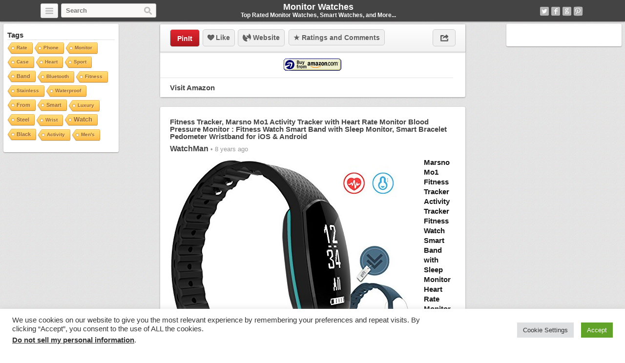

--- FILE ---
content_type: text/html; charset=UTF-8
request_url: https://monitorwatches.com/11098/fitness-tracker-marsno-mo1-activity-tracker-with-heart-rate-monitor-blood-pressure-monitor-fitness-watch-smart-band-with-sleep-monitor-smart-bracelet-pedometer-wristband-for-ios-android-3/
body_size: 18571
content:
<!DOCTYPE html>
<html lang="en-US">
<head>
	<title>Fitness Tracker, Marsno Mo1 Activity Tracker with Heart Rate Monitor Blood Pressure Monitor : Fitness Watch Smart Band with Sleep Monitor, Smart Bracelet Pedometer Wristband for iOS &amp; Android | Monitor Watches</title>
	<link rel="stylesheet" type="text/css" media="all" href="https://monitorwatches.com/wp-content/themes/covertpinpress-child/style.css" />
	<meta charset="UTF-8" />
	<!--[if !IE]>-->
	<meta name="viewport" content="initial-scale=1.0,width=device-width">
	<!--<![endif]-->
	<link rel="pingback" href="" />
<link rel="Shortcut Icon" href="https://monitorwatches.com/favicon.ico" type="image/x-icon" /><meta name='robots' content='max-image-preview:large' />
	<style>img:is([sizes="auto" i], [sizes^="auto," i]) { contain-intrinsic-size: 3000px 1500px }</style>
	
<!-- Social Warfare v4.5.6 https://warfareplugins.com - BEGINNING OF OUTPUT -->
<style>
	@font-face {
		font-family: "sw-icon-font";
		src:url("https://monitorwatches.com/wp-content/plugins/social-warfare/assets/fonts/sw-icon-font.eot?ver=4.5.6");
		src:url("https://monitorwatches.com/wp-content/plugins/social-warfare/assets/fonts/sw-icon-font.eot?ver=4.5.6#iefix") format("embedded-opentype"),
		url("https://monitorwatches.com/wp-content/plugins/social-warfare/assets/fonts/sw-icon-font.woff?ver=4.5.6") format("woff"),
		url("https://monitorwatches.com/wp-content/plugins/social-warfare/assets/fonts/sw-icon-font.ttf?ver=4.5.6") format("truetype"),
		url("https://monitorwatches.com/wp-content/plugins/social-warfare/assets/fonts/sw-icon-font.svg?ver=4.5.6#1445203416") format("svg");
		font-weight: normal;
		font-style: normal;
		font-display:block;
	}
</style>
<!-- Social Warfare v4.5.6 https://warfareplugins.com - END OF OUTPUT -->

<link rel='dns-prefetch' href='//www.avantlink.com' />
<link rel="alternate" type="application/rss+xml" title="Monitor Watches &raquo; Feed" href="https://monitorwatches.com/feed/" />
<link rel="alternate" type="application/rss+xml" title="Monitor Watches &raquo; Comments Feed" href="https://monitorwatches.com/comments/feed/" />
<link rel="alternate" type="application/rss+xml" title="Monitor Watches &raquo; Fitness Tracker, Marsno Mo1 Activity Tracker with Heart Rate Monitor Blood Pressure Monitor : Fitness Watch Smart Band with Sleep Monitor, Smart Bracelet Pedometer Wristband for iOS &amp; Android Comments Feed" href="https://monitorwatches.com/11098/fitness-tracker-marsno-mo1-activity-tracker-with-heart-rate-monitor-blood-pressure-monitor-fitness-watch-smart-band-with-sleep-monitor-smart-bracelet-pedometer-wristband-for-ios-android-3/feed/" />
<script type="text/javascript">
/* <![CDATA[ */
window._wpemojiSettings = {"baseUrl":"https:\/\/s.w.org\/images\/core\/emoji\/16.0.1\/72x72\/","ext":".png","svgUrl":"https:\/\/s.w.org\/images\/core\/emoji\/16.0.1\/svg\/","svgExt":".svg","source":{"concatemoji":"https:\/\/monitorwatches.com\/wp-includes\/js\/wp-emoji-release.min.js?ver=6.8.3"}};
/*! This file is auto-generated */
!function(s,n){var o,i,e;function c(e){try{var t={supportTests:e,timestamp:(new Date).valueOf()};sessionStorage.setItem(o,JSON.stringify(t))}catch(e){}}function p(e,t,n){e.clearRect(0,0,e.canvas.width,e.canvas.height),e.fillText(t,0,0);var t=new Uint32Array(e.getImageData(0,0,e.canvas.width,e.canvas.height).data),a=(e.clearRect(0,0,e.canvas.width,e.canvas.height),e.fillText(n,0,0),new Uint32Array(e.getImageData(0,0,e.canvas.width,e.canvas.height).data));return t.every(function(e,t){return e===a[t]})}function u(e,t){e.clearRect(0,0,e.canvas.width,e.canvas.height),e.fillText(t,0,0);for(var n=e.getImageData(16,16,1,1),a=0;a<n.data.length;a++)if(0!==n.data[a])return!1;return!0}function f(e,t,n,a){switch(t){case"flag":return n(e,"\ud83c\udff3\ufe0f\u200d\u26a7\ufe0f","\ud83c\udff3\ufe0f\u200b\u26a7\ufe0f")?!1:!n(e,"\ud83c\udde8\ud83c\uddf6","\ud83c\udde8\u200b\ud83c\uddf6")&&!n(e,"\ud83c\udff4\udb40\udc67\udb40\udc62\udb40\udc65\udb40\udc6e\udb40\udc67\udb40\udc7f","\ud83c\udff4\u200b\udb40\udc67\u200b\udb40\udc62\u200b\udb40\udc65\u200b\udb40\udc6e\u200b\udb40\udc67\u200b\udb40\udc7f");case"emoji":return!a(e,"\ud83e\udedf")}return!1}function g(e,t,n,a){var r="undefined"!=typeof WorkerGlobalScope&&self instanceof WorkerGlobalScope?new OffscreenCanvas(300,150):s.createElement("canvas"),o=r.getContext("2d",{willReadFrequently:!0}),i=(o.textBaseline="top",o.font="600 32px Arial",{});return e.forEach(function(e){i[e]=t(o,e,n,a)}),i}function t(e){var t=s.createElement("script");t.src=e,t.defer=!0,s.head.appendChild(t)}"undefined"!=typeof Promise&&(o="wpEmojiSettingsSupports",i=["flag","emoji"],n.supports={everything:!0,everythingExceptFlag:!0},e=new Promise(function(e){s.addEventListener("DOMContentLoaded",e,{once:!0})}),new Promise(function(t){var n=function(){try{var e=JSON.parse(sessionStorage.getItem(o));if("object"==typeof e&&"number"==typeof e.timestamp&&(new Date).valueOf()<e.timestamp+604800&&"object"==typeof e.supportTests)return e.supportTests}catch(e){}return null}();if(!n){if("undefined"!=typeof Worker&&"undefined"!=typeof OffscreenCanvas&&"undefined"!=typeof URL&&URL.createObjectURL&&"undefined"!=typeof Blob)try{var e="postMessage("+g.toString()+"("+[JSON.stringify(i),f.toString(),p.toString(),u.toString()].join(",")+"));",a=new Blob([e],{type:"text/javascript"}),r=new Worker(URL.createObjectURL(a),{name:"wpTestEmojiSupports"});return void(r.onmessage=function(e){c(n=e.data),r.terminate(),t(n)})}catch(e){}c(n=g(i,f,p,u))}t(n)}).then(function(e){for(var t in e)n.supports[t]=e[t],n.supports.everything=n.supports.everything&&n.supports[t],"flag"!==t&&(n.supports.everythingExceptFlag=n.supports.everythingExceptFlag&&n.supports[t]);n.supports.everythingExceptFlag=n.supports.everythingExceptFlag&&!n.supports.flag,n.DOMReady=!1,n.readyCallback=function(){n.DOMReady=!0}}).then(function(){return e}).then(function(){var e;n.supports.everything||(n.readyCallback(),(e=n.source||{}).concatemoji?t(e.concatemoji):e.wpemoji&&e.twemoji&&(t(e.twemoji),t(e.wpemoji)))}))}((window,document),window._wpemojiSettings);
/* ]]> */
</script>
<link rel='stylesheet' id='social-warfare-block-css-css' href='https://monitorwatches.com/wp-content/plugins/social-warfare/assets/js/post-editor/dist/blocks.style.build.css?ver=6.8.3' type='text/css' media='all' />
<style id='wp-emoji-styles-inline-css' type='text/css'>

	img.wp-smiley, img.emoji {
		display: inline !important;
		border: none !important;
		box-shadow: none !important;
		height: 1em !important;
		width: 1em !important;
		margin: 0 0.07em !important;
		vertical-align: -0.1em !important;
		background: none !important;
		padding: 0 !important;
	}
</style>
<style id='classic-theme-styles-inline-css' type='text/css'>
/*! This file is auto-generated */
.wp-block-button__link{color:#fff;background-color:#32373c;border-radius:9999px;box-shadow:none;text-decoration:none;padding:calc(.667em + 2px) calc(1.333em + 2px);font-size:1.125em}.wp-block-file__button{background:#32373c;color:#fff;text-decoration:none}
</style>
<style id='global-styles-inline-css' type='text/css'>
:root{--wp--preset--aspect-ratio--square: 1;--wp--preset--aspect-ratio--4-3: 4/3;--wp--preset--aspect-ratio--3-4: 3/4;--wp--preset--aspect-ratio--3-2: 3/2;--wp--preset--aspect-ratio--2-3: 2/3;--wp--preset--aspect-ratio--16-9: 16/9;--wp--preset--aspect-ratio--9-16: 9/16;--wp--preset--color--black: #000000;--wp--preset--color--cyan-bluish-gray: #abb8c3;--wp--preset--color--white: #ffffff;--wp--preset--color--pale-pink: #f78da7;--wp--preset--color--vivid-red: #cf2e2e;--wp--preset--color--luminous-vivid-orange: #ff6900;--wp--preset--color--luminous-vivid-amber: #fcb900;--wp--preset--color--light-green-cyan: #7bdcb5;--wp--preset--color--vivid-green-cyan: #00d084;--wp--preset--color--pale-cyan-blue: #8ed1fc;--wp--preset--color--vivid-cyan-blue: #0693e3;--wp--preset--color--vivid-purple: #9b51e0;--wp--preset--gradient--vivid-cyan-blue-to-vivid-purple: linear-gradient(135deg,rgba(6,147,227,1) 0%,rgb(155,81,224) 100%);--wp--preset--gradient--light-green-cyan-to-vivid-green-cyan: linear-gradient(135deg,rgb(122,220,180) 0%,rgb(0,208,130) 100%);--wp--preset--gradient--luminous-vivid-amber-to-luminous-vivid-orange: linear-gradient(135deg,rgba(252,185,0,1) 0%,rgba(255,105,0,1) 100%);--wp--preset--gradient--luminous-vivid-orange-to-vivid-red: linear-gradient(135deg,rgba(255,105,0,1) 0%,rgb(207,46,46) 100%);--wp--preset--gradient--very-light-gray-to-cyan-bluish-gray: linear-gradient(135deg,rgb(238,238,238) 0%,rgb(169,184,195) 100%);--wp--preset--gradient--cool-to-warm-spectrum: linear-gradient(135deg,rgb(74,234,220) 0%,rgb(151,120,209) 20%,rgb(207,42,186) 40%,rgb(238,44,130) 60%,rgb(251,105,98) 80%,rgb(254,248,76) 100%);--wp--preset--gradient--blush-light-purple: linear-gradient(135deg,rgb(255,206,236) 0%,rgb(152,150,240) 100%);--wp--preset--gradient--blush-bordeaux: linear-gradient(135deg,rgb(254,205,165) 0%,rgb(254,45,45) 50%,rgb(107,0,62) 100%);--wp--preset--gradient--luminous-dusk: linear-gradient(135deg,rgb(255,203,112) 0%,rgb(199,81,192) 50%,rgb(65,88,208) 100%);--wp--preset--gradient--pale-ocean: linear-gradient(135deg,rgb(255,245,203) 0%,rgb(182,227,212) 50%,rgb(51,167,181) 100%);--wp--preset--gradient--electric-grass: linear-gradient(135deg,rgb(202,248,128) 0%,rgb(113,206,126) 100%);--wp--preset--gradient--midnight: linear-gradient(135deg,rgb(2,3,129) 0%,rgb(40,116,252) 100%);--wp--preset--font-size--small: 13px;--wp--preset--font-size--medium: 20px;--wp--preset--font-size--large: 36px;--wp--preset--font-size--x-large: 42px;--wp--preset--spacing--20: 0.44rem;--wp--preset--spacing--30: 0.67rem;--wp--preset--spacing--40: 1rem;--wp--preset--spacing--50: 1.5rem;--wp--preset--spacing--60: 2.25rem;--wp--preset--spacing--70: 3.38rem;--wp--preset--spacing--80: 5.06rem;--wp--preset--shadow--natural: 6px 6px 9px rgba(0, 0, 0, 0.2);--wp--preset--shadow--deep: 12px 12px 50px rgba(0, 0, 0, 0.4);--wp--preset--shadow--sharp: 6px 6px 0px rgba(0, 0, 0, 0.2);--wp--preset--shadow--outlined: 6px 6px 0px -3px rgba(255, 255, 255, 1), 6px 6px rgba(0, 0, 0, 1);--wp--preset--shadow--crisp: 6px 6px 0px rgba(0, 0, 0, 1);}:where(.is-layout-flex){gap: 0.5em;}:where(.is-layout-grid){gap: 0.5em;}body .is-layout-flex{display: flex;}.is-layout-flex{flex-wrap: wrap;align-items: center;}.is-layout-flex > :is(*, div){margin: 0;}body .is-layout-grid{display: grid;}.is-layout-grid > :is(*, div){margin: 0;}:where(.wp-block-columns.is-layout-flex){gap: 2em;}:where(.wp-block-columns.is-layout-grid){gap: 2em;}:where(.wp-block-post-template.is-layout-flex){gap: 1.25em;}:where(.wp-block-post-template.is-layout-grid){gap: 1.25em;}.has-black-color{color: var(--wp--preset--color--black) !important;}.has-cyan-bluish-gray-color{color: var(--wp--preset--color--cyan-bluish-gray) !important;}.has-white-color{color: var(--wp--preset--color--white) !important;}.has-pale-pink-color{color: var(--wp--preset--color--pale-pink) !important;}.has-vivid-red-color{color: var(--wp--preset--color--vivid-red) !important;}.has-luminous-vivid-orange-color{color: var(--wp--preset--color--luminous-vivid-orange) !important;}.has-luminous-vivid-amber-color{color: var(--wp--preset--color--luminous-vivid-amber) !important;}.has-light-green-cyan-color{color: var(--wp--preset--color--light-green-cyan) !important;}.has-vivid-green-cyan-color{color: var(--wp--preset--color--vivid-green-cyan) !important;}.has-pale-cyan-blue-color{color: var(--wp--preset--color--pale-cyan-blue) !important;}.has-vivid-cyan-blue-color{color: var(--wp--preset--color--vivid-cyan-blue) !important;}.has-vivid-purple-color{color: var(--wp--preset--color--vivid-purple) !important;}.has-black-background-color{background-color: var(--wp--preset--color--black) !important;}.has-cyan-bluish-gray-background-color{background-color: var(--wp--preset--color--cyan-bluish-gray) !important;}.has-white-background-color{background-color: var(--wp--preset--color--white) !important;}.has-pale-pink-background-color{background-color: var(--wp--preset--color--pale-pink) !important;}.has-vivid-red-background-color{background-color: var(--wp--preset--color--vivid-red) !important;}.has-luminous-vivid-orange-background-color{background-color: var(--wp--preset--color--luminous-vivid-orange) !important;}.has-luminous-vivid-amber-background-color{background-color: var(--wp--preset--color--luminous-vivid-amber) !important;}.has-light-green-cyan-background-color{background-color: var(--wp--preset--color--light-green-cyan) !important;}.has-vivid-green-cyan-background-color{background-color: var(--wp--preset--color--vivid-green-cyan) !important;}.has-pale-cyan-blue-background-color{background-color: var(--wp--preset--color--pale-cyan-blue) !important;}.has-vivid-cyan-blue-background-color{background-color: var(--wp--preset--color--vivid-cyan-blue) !important;}.has-vivid-purple-background-color{background-color: var(--wp--preset--color--vivid-purple) !important;}.has-black-border-color{border-color: var(--wp--preset--color--black) !important;}.has-cyan-bluish-gray-border-color{border-color: var(--wp--preset--color--cyan-bluish-gray) !important;}.has-white-border-color{border-color: var(--wp--preset--color--white) !important;}.has-pale-pink-border-color{border-color: var(--wp--preset--color--pale-pink) !important;}.has-vivid-red-border-color{border-color: var(--wp--preset--color--vivid-red) !important;}.has-luminous-vivid-orange-border-color{border-color: var(--wp--preset--color--luminous-vivid-orange) !important;}.has-luminous-vivid-amber-border-color{border-color: var(--wp--preset--color--luminous-vivid-amber) !important;}.has-light-green-cyan-border-color{border-color: var(--wp--preset--color--light-green-cyan) !important;}.has-vivid-green-cyan-border-color{border-color: var(--wp--preset--color--vivid-green-cyan) !important;}.has-pale-cyan-blue-border-color{border-color: var(--wp--preset--color--pale-cyan-blue) !important;}.has-vivid-cyan-blue-border-color{border-color: var(--wp--preset--color--vivid-cyan-blue) !important;}.has-vivid-purple-border-color{border-color: var(--wp--preset--color--vivid-purple) !important;}.has-vivid-cyan-blue-to-vivid-purple-gradient-background{background: var(--wp--preset--gradient--vivid-cyan-blue-to-vivid-purple) !important;}.has-light-green-cyan-to-vivid-green-cyan-gradient-background{background: var(--wp--preset--gradient--light-green-cyan-to-vivid-green-cyan) !important;}.has-luminous-vivid-amber-to-luminous-vivid-orange-gradient-background{background: var(--wp--preset--gradient--luminous-vivid-amber-to-luminous-vivid-orange) !important;}.has-luminous-vivid-orange-to-vivid-red-gradient-background{background: var(--wp--preset--gradient--luminous-vivid-orange-to-vivid-red) !important;}.has-very-light-gray-to-cyan-bluish-gray-gradient-background{background: var(--wp--preset--gradient--very-light-gray-to-cyan-bluish-gray) !important;}.has-cool-to-warm-spectrum-gradient-background{background: var(--wp--preset--gradient--cool-to-warm-spectrum) !important;}.has-blush-light-purple-gradient-background{background: var(--wp--preset--gradient--blush-light-purple) !important;}.has-blush-bordeaux-gradient-background{background: var(--wp--preset--gradient--blush-bordeaux) !important;}.has-luminous-dusk-gradient-background{background: var(--wp--preset--gradient--luminous-dusk) !important;}.has-pale-ocean-gradient-background{background: var(--wp--preset--gradient--pale-ocean) !important;}.has-electric-grass-gradient-background{background: var(--wp--preset--gradient--electric-grass) !important;}.has-midnight-gradient-background{background: var(--wp--preset--gradient--midnight) !important;}.has-small-font-size{font-size: var(--wp--preset--font-size--small) !important;}.has-medium-font-size{font-size: var(--wp--preset--font-size--medium) !important;}.has-large-font-size{font-size: var(--wp--preset--font-size--large) !important;}.has-x-large-font-size{font-size: var(--wp--preset--font-size--x-large) !important;}
:where(.wp-block-post-template.is-layout-flex){gap: 1.25em;}:where(.wp-block-post-template.is-layout-grid){gap: 1.25em;}
:where(.wp-block-columns.is-layout-flex){gap: 2em;}:where(.wp-block-columns.is-layout-grid){gap: 2em;}
:root :where(.wp-block-pullquote){font-size: 1.5em;line-height: 1.6;}
</style>
<link rel='stylesheet' id='avantlink_rp_style-css' href='https://monitorwatches.com/wp-content/plugins/avantlink-wp/css/rp_style.css?ver=6.8.3' type='text/css' media='all' />
<link rel='stylesheet' id='avantlink_ps_style-css' href='https://monitorwatches.com/wp-content/plugins/avantlink-wp/css/ps_style.css?ver=6.8.3' type='text/css' media='all' />
<link rel='stylesheet' id='cookie-law-info-css' href='https://monitorwatches.com/wp-content/plugins/cookie-law-info/legacy/public/css/cookie-law-info-public.css?ver=3.4.0' type='text/css' media='all' />
<link rel='stylesheet' id='cookie-law-info-gdpr-css' href='https://monitorwatches.com/wp-content/plugins/cookie-law-info/legacy/public/css/cookie-law-info-gdpr.css?ver=3.4.0' type='text/css' media='all' />
<link rel='stylesheet' id='cool-tag-cloud-css' href='https://monitorwatches.com/wp-content/plugins/cool-tag-cloud/inc/cool-tag-cloud.css?ver=2.25' type='text/css' media='all' />
<link rel='stylesheet' id='soc-font-awesome-css' href='https://monitorwatches.com/wp-content/plugins/socrates-plugin/assets/css/vendor/font-awesome.min.css?ver=6.8.3' type='text/css' media='all' />
<link rel='stylesheet' id='soc-components-css' href='https://monitorwatches.com/wp-content/plugins/socrates-plugin/assets/css/components.css?ver=6.8.3' type='text/css' media='all' />
<link rel='stylesheet' id='social_warfare-css' href='https://monitorwatches.com/wp-content/plugins/social-warfare/assets/css/style.min.css?ver=4.5.6' type='text/css' media='all' />
<link rel='stylesheet' id='parent-style-css' href='https://monitorwatches.com/wp-content/themes/covertpinpress/style.css?ver=6.8.3' type='text/css' media='all' />
<link rel='stylesheet' id='child-style-css' href='https://monitorwatches.com/wp-content/themes/covertpinpress-child/style.css?ver=6.8.3' type='text/css' media='all' />
<link rel='stylesheet' id='taxopress-frontend-css-css' href='https://monitorwatches.com/wp-content/plugins/simple-tags/assets/frontend/css/frontend.css?ver=3.44.0' type='text/css' media='all' />
<script type="text/javascript" src="https://monitorwatches.com/wp-includes/js/jquery/jquery.min.js?ver=3.7.1" id="jquery-core-js"></script>
<script type="text/javascript" src="https://monitorwatches.com/wp-includes/js/jquery/jquery-migrate.min.js?ver=3.4.1" id="jquery-migrate-js"></script>
<script type="text/javascript" id="cookie-law-info-js-extra">
/* <![CDATA[ */
var Cli_Data = {"nn_cookie_ids":[],"cookielist":[],"non_necessary_cookies":[],"ccpaEnabled":"1","ccpaRegionBased":"","ccpaBarEnabled":"1","strictlyEnabled":["necessary","obligatoire"],"ccpaType":"ccpa_gdpr","js_blocking":"1","custom_integration":"","triggerDomRefresh":"","secure_cookies":""};
var cli_cookiebar_settings = {"animate_speed_hide":"500","animate_speed_show":"500","background":"#FFF","border":"#b1a6a6c2","border_on":"","button_1_button_colour":"#61a229","button_1_button_hover":"#4e8221","button_1_link_colour":"#fff","button_1_as_button":"1","button_1_new_win":"","button_2_button_colour":"#333","button_2_button_hover":"#292929","button_2_link_colour":"#444","button_2_as_button":"","button_2_hidebar":"","button_3_button_colour":"#dedfe0","button_3_button_hover":"#b2b2b3","button_3_link_colour":"#333333","button_3_as_button":"1","button_3_new_win":"","button_4_button_colour":"#dedfe0","button_4_button_hover":"#b2b2b3","button_4_link_colour":"#333333","button_4_as_button":"1","button_7_button_colour":"#61a229","button_7_button_hover":"#4e8221","button_7_link_colour":"#fff","button_7_as_button":"1","button_7_new_win":"","font_family":"inherit","header_fix":"","notify_animate_hide":"1","notify_animate_show":"","notify_div_id":"#cookie-law-info-bar","notify_position_horizontal":"right","notify_position_vertical":"bottom","scroll_close":"","scroll_close_reload":"","accept_close_reload":"","reject_close_reload":"","showagain_tab":"","showagain_background":"#fff","showagain_border":"#000","showagain_div_id":"#cookie-law-info-again","showagain_x_position":"100px","text":"#333333","show_once_yn":"","show_once":"10000","logging_on":"","as_popup":"","popup_overlay":"1","bar_heading_text":"","cookie_bar_as":"banner","popup_showagain_position":"bottom-right","widget_position":"left"};
var log_object = {"ajax_url":"https:\/\/monitorwatches.com\/wp-admin\/admin-ajax.php"};
/* ]]> */
</script>
<script type="text/javascript" src="https://monitorwatches.com/wp-content/plugins/cookie-law-info/legacy/public/js/cookie-law-info-public.js?ver=3.4.0" id="cookie-law-info-js"></script>
<script type="text/javascript" id="cookie-law-info-ccpa-js-extra">
/* <![CDATA[ */
var ccpa_data = {"opt_out_prompt":"Do you really wish to opt out?","opt_out_confirm":"Confirm","opt_out_cancel":"Cancel"};
/* ]]> */
</script>
<script type="text/javascript" src="https://monitorwatches.com/wp-content/plugins/cookie-law-info/legacy/admin/modules/ccpa/assets/js/cookie-law-info-ccpa.js?ver=3.4.0" id="cookie-law-info-ccpa-js"></script>
<script type="text/javascript" src="https://monitorwatches.com/wp-content/themes/covertpinpress/scripts/jquery.sizes.js?ver=6.8.3" id="jquery_sizes-js"></script>
<script type="text/javascript" src="https://monitorwatches.com/wp-content/themes/covertpinpress/scripts/jquery.masonry.min.js?ver=6.8.3" id="jquery_masonry-js"></script>
<script type="text/javascript" src="https://monitorwatches.com/wp-content/themes/covertpinpress/scripts/imagesloaded-min.js?ver=1.0" id="imagesloaded-script-js"></script>
<script type="text/javascript" src="https://monitorwatches.com/wp-content/themes/covertpinpress/scripts/jquery.infinitescroll.min.js?ver=6.8.3" id="jquery_infinitescroll-js"></script>
<script type="text/javascript" src="https://monitorwatches.com/wp-content/plugins/simple-tags/assets/frontend/js/frontend.js?ver=3.44.0" id="taxopress-frontend-js-js"></script>
<link rel="https://api.w.org/" href="https://monitorwatches.com/wp-json/" /><link rel="alternate" title="JSON" type="application/json" href="https://monitorwatches.com/wp-json/wp/v2/posts/11098" />
<link rel="canonical" href="https://monitorwatches.com/11098/fitness-tracker-marsno-mo1-activity-tracker-with-heart-rate-monitor-blood-pressure-monitor-fitness-watch-smart-band-with-sleep-monitor-smart-bracelet-pedometer-wristband-for-ios-android-3/" />
<link rel='shortlink' href='https://monitorwatches.com/?p=11098' />
<link rel="alternate" title="oEmbed (JSON)" type="application/json+oembed" href="https://monitorwatches.com/wp-json/oembed/1.0/embed?url=https%3A%2F%2Fmonitorwatches.com%2F11098%2Ffitness-tracker-marsno-mo1-activity-tracker-with-heart-rate-monitor-blood-pressure-monitor-fitness-watch-smart-band-with-sleep-monitor-smart-bracelet-pedometer-wristband-for-ios-android-3%2F" />
<link rel="alternate" title="oEmbed (XML)" type="text/xml+oembed" href="https://monitorwatches.com/wp-json/oembed/1.0/embed?url=https%3A%2F%2Fmonitorwatches.com%2F11098%2Ffitness-tracker-marsno-mo1-activity-tracker-with-heart-rate-monitor-blood-pressure-monitor-fitness-watch-smart-band-with-sleep-monitor-smart-bracelet-pedometer-wristband-for-ios-android-3%2F&#038;format=xml" />
<style type="text/css" id="custom-background-css">
body.custom-background { background-image: url("https://monitorwatches.com/wp-content/themes/covertpinpress/images/background.png"); background-position: left top; background-size: auto; background-repeat: repeat; background-attachment: scroll; }
</style>
	
<!-- Open Graph protocol meta data -->
<meta property="og:url" content="https://monitorwatches.com/11098/fitness-tracker-marsno-mo1-activity-tracker-with-heart-rate-monitor-blood-pressure-monitor-fitness-watch-smart-band-with-sleep-monitor-smart-bracelet-pedometer-wristband-for-ios-android-3/">
<meta property="og:title" content="Fitness Tracker, Marsno Mo1 Activity Tracker with Heart Rate Monitor Blood Pressure Monitor : Fitness Watch Smart Band with Sleep Monitor, Smart Bracelet Pedometer Wristband for iOS &amp; Android | Monitor Watches">
<meta property="og:site_name" content="Monitor Watches">
<meta property="og:description" content="Marsno Mo1 Fitness Tracker Activity Tracker Fitness Watch Smart Band with Sleep Monitor Heart Rate Monitor Blood Pressure Monitor
Heart rate trackerknow your al">
<meta property="og:type" content="article">
<meta property="og:image" content="https://monitorwatches.com/wp-content/uploads/2018/02/amazon-buy6-1.gif">
<meta property="og:locale" content="en_us">
<!--  Open Graph protocol meta data  -->
<script type='text/javascript'>
/* <![CDATA[ */
var IMWB_CPP_Ajax = {"ajaxurl":"https://monitorwatches.com/wp-admin/admin-ajax.php","nonce":"931d9b19c1","nag_reshow_days":0, "COOKIEPATH":"/"};
/* ]]> */
</script>
<script src="https://monitorwatches.com/wp-content/themes/covertpinpress/scripts/script.js" type="text/javascript"></script>
<script>
   function imwb_move_sidebar() {}
jQuery(document).ready(function($) {
   var curSendBtnPostItem = -1;

	$('#wrapper').infinitescroll({
		navSelector : '.infinitescroll',
		nextSelector : '.infinitescroll a',
		itemSelector : '#wrapper .tack',
		loading: {
		   img   : "https://monitorwatches.com/wp-content/themes/covertpinpress/images/ajax-loader.gif",
		   selector: '#footer',
		   msgText: 'Loading more watches...',
   		finishedMsg: 'No More Watches :('
		},
		prefill: true
	   }, function(arrayOfNewElems) {

		   var $newElems = $( arrayOfNewElems ).css({ opacity: 0 });
		               // ensure that images load before adding to masonry layout
		               $newElems.imagesLoaded(function(){
		                 // show elems now they're ready
		                 $newElems.css({ opacity: 1 });
		                 $('#wrapper').masonry( 'appended', $newElems, true );
		               });
	});

   $('a.pinit').click(function(event) {
      var btn = this;
      var data = { action :'update_pit_action', postid: $(btn).attr('data-post-item'), nonce : 'e3294904a1'};

      $.ajax({async: false, type: 'POST', url: 'https://monitorwatches.com/wp-admin/admin-ajax.php',data: data,  dataType: 'json'});
   });


   $('a.sendbtn').live("click", function(event) {
      var SendBtnPostItem;
      SendBtnPostItem = $(this).attr('data-post-item');
      if (curSendBtnPostItem != SendBtnPostItem) {
     	   $('.post-send-actions').addClass('hidden');
     	   $( "#post-send-base" ).html('<div class="post-send-header center"><img src="https://monitorwatches.com/wp-content/themes/covertpinpress/images/ajax-loader-big.gif"></div>');
     	}

      if($('.post-send-actions').hasClass('hidden')) {
         curSendBtnPostItem = SendBtnPostItem;
   	   var pWidth = $('#page').outerWidth();
   	   var pos = $(this).offset();
   	   var bLeft = (pos.left-136) > 0 ? pos.left-136 : 5;
   	   var cLeft = pos.left>136 ? 155 : 177-pos.left;
   	   if(bLeft+338 > pWidth) {var offset = (bLeft+343)-pWidth; bLeft -= offset; cLeft += offset; }
         $('.post-send-actions').css({'top': (pos.top+$(this).outerHeight())+'px', 'left': bLeft+'px'});
         $( "#post-send-base" ).css({'left': bLeft+'px'});
         $( ".post-send-actions-caret" ).css({'left': cLeft+'px'});
         $('.post-send-actions').removeClass('hidden');
         var data = { action :'load_sendbtn_html', postid: SendBtnPostItem, nonce : '3438fe10b2'};
         $( "#post-send-base" ).load( "https://monitorwatches.com/wp-admin/admin-ajax.php", data );
      }
      else {
         curSendBtnPostItem = -1;
   	   $('.post-send-actions').addClass('hidden');
     	   $( "#post-send-base" ).html('<div class="post-send-header center"><img src="https://monitorwatches.com/wp-content/themes/covertpinpress/images/ajax-loader-big.gif"></div>');
   	}

      event.preventDefault();
   });

   $("#friendEmail").live( "keypress", function (e) {
       if (e.keyCode == 13) {
          var data = { action :'sendbtn_send_msg', postid: $(this).attr('data-post-item'), nonce : '737b7df1d9', msg: $('input[name="friendMsg"]').val(), email: $(this).val()};

          $.ajax({async: false, type: 'POST', url: 'https://monitorwatches.com/wp-admin/admin-ajax.php',data: data,  dataType: 'json'});

          $('.post-send-actions').addClass('hidden');
            $( "#post-send-base" ).html('<div class="post-send-header center"><img src="https://monitorwatches.com/wp-content/themes/covertpinpress/images/ajax-loader-big.gif"></div>');
       }
   });
});
</script>
<style>
#header-wrapper {background-color: #444444; }
</style>
<meta name="p:domain_verify" content="2ccccd6fb75ee26aaeac3bc71a873fc1"/></head>
<!--[if lt IE 7 ]>      <body class="wp-singular post-template-default single single-post postid-11098 single-format-standard custom-background wp-theme-covertpinpress wp-child-theme-covertpinpress-child ie6 browser-chrome" > <![endif]-->
   <!--[if IE 7 ]>      <body class="wp-singular post-template-default single single-post postid-11098 single-format-standard custom-background wp-theme-covertpinpress wp-child-theme-covertpinpress-child ie7 browser-chrome" >          <![endif]-->
   <!--[if IE 8 ]>      <body class="wp-singular post-template-default single single-post postid-11098 single-format-standard custom-background wp-theme-covertpinpress wp-child-theme-covertpinpress-child ie8 browser-chrome" >          <![endif]-->
   <!--[if IE 9 ]>      <body class="wp-singular post-template-default single single-post postid-11098 single-format-standard custom-background wp-theme-covertpinpress wp-child-theme-covertpinpress-child ie9 browser-chrome" >          <![endif]-->
   <!--[if (gt IE 9) ]> <body class="wp-singular post-template-default single single-post postid-11098 single-format-standard custom-background wp-theme-covertpinpress wp-child-theme-covertpinpress-child modern browser-chrome" >       <![endif]-->
   <!--[!(IE)]><!-->    <body class="wp-singular post-template-default single single-post postid-11098 single-format-standard custom-background wp-theme-covertpinpress wp-child-theme-covertpinpress-child notIE modern browser-chrome" > <!--<![endif]-->
<div id="page">
<div id="header-wrapper">
 <div id="header">
    <button class="pull-left categories"><em></em></button>
    <div id="search" class="pull-left">
     <form role="search" method="get" id="searchform" action="https://monitorwatches.com/">
    <div><label class="screen-reader-text" for="s">Search for:</label>
        <input type="text" value="" name="s" id="s" placeholder="Search"/>
        <input type="submit" id="searchsubmit" value="Search" />
    </div>
</form>
   </div>
    <div id="logo"><a href="https://monitorwatches.com/" alt=""><h1 id="blog_title"  style="color:#ffffff">Monitor Watches</h1></a><h2 id="blog_tagline"  style="color:#ffffff">Top Rated Monitor Watches, Smart Watches, and More...</h2></div>    <nav id="social-navigation">
    <ul>
      <li><a class="social-icon social-twitter image-replace" target="_blank" href="https://twitter.com/MonitorWatches">Twitter</a></li>
      <li><a class="social-icon social-fb image-replace" target="_blank" href="https://www.facebook.com/MonitorWatches">Facebook</a></li>
      <li><a class="social-icon social-gplus image-replace" target="_blank" href="https://plus.google.com/102092379151864465232/posts">Google+</a></li>
      <li><a class="social-icon social-pint image-replace" target="_blank" href="http://www.pinterest.com/monitorwatches">Pinterest</a></li>
      </ul>
    </nav>

 </div>
</div>
<div class="categories dropdown hidden">
<span class="caret"></span>
<div class="cat-list clearfix">
 <ul>
   <li class="column1 ">
  <a title="Home Feed" href="https://monitorwatches.com">Home Feed</a>
  </li>
  	<li class="cat-item cat-item-5609 current-cat"><a href="https://monitorwatches.com/category/fitness-trackers/" title="View all posts filed under Fitness Trackers">Fitness Trackers</a>
</li>
	<li class="cat-item cat-item-373"><a href="https://monitorwatches.com/category/luxury-watches/" title="View all posts filed under Luxury Watches">Luxury Watches</a>
</li>
	<li class="cat-item cat-item-1"><a href="https://monitorwatches.com/category/monitor-watches/" title="View all posts filed under Monitor Watches">Monitor Watches</a>
</li>
	<li class="cat-item cat-item-4914"><a href="https://monitorwatches.com/category/pinterest-feed/" title="View all posts filed under Pinterest Feed">Pinterest Feed</a>
</li>
	<li class="cat-item cat-item-374"><a href="https://monitorwatches.com/category/smart-watches/" title="View all posts filed under Smart Watches">Smart Watches</a>
</li>
	<li class="cat-item cat-item-4915"><a href="https://monitorwatches.com/category/zazzle-feed/" title="View all posts filed under Zazzle Feed">Zazzle Feed</a>
</li>
</ul>
</div>
<div class="page-list">
<ul id="menu-main-menu" class="header-nav"><li id="menu-item-39" class="menu-item menu-item-type-custom menu-item-object-custom menu-item-home menu-item-39"><a href="https://monitorwatches.com/">Home</a></li>
<li id="menu-item-2382" class="menu-item menu-item-type-post_type menu-item-object-page menu-item-2382"><a href="https://monitorwatches.com/contact/">Contact</a></li>
<li id="menu-item-2383" class="menu-item menu-item-type-post_type menu-item-object-page menu-item-2383"><a href="https://monitorwatches.com/privacy_policy/">Privacy Policy</a></li>
<li id="menu-item-2384" class="menu-item menu-item-type-post_type menu-item-object-page menu-item-2384"><a href="https://monitorwatches.com/earnings_disclaimer/">Earnings Disclaimer</a></li>
</ul></div>
</div>

<div id="content_sidebar" class="tack left">
<ul>
	<li id="cool_tag_cloud-2" class="widget-container widget_cool_tag_cloud"><h3 class="widget-title">Tags</h3><div class="cool-tag-cloud"><div class="ctcdefault"><div class="ctcleft"><div class="arial" style="text-transform:capitalize!important;"><a href="https://monitorwatches.com/tag/rate/" class="tag-cloud-link tag-link-6 tag-link-position-1" style="font-size: 10.037974683544px;" aria-label="Rate (1,455 items)">Rate</a><a href="https://monitorwatches.com/tag/phone/" class="tag-cloud-link tag-link-410 tag-link-position-2" style="font-size: 10.075949367089px;" aria-label="phone (1,467 items)">phone</a><a href="https://monitorwatches.com/tag/monitor/" class="tag-cloud-link tag-link-7 tag-link-position-3" style="font-size: 10.151898734177px;" aria-label="Monitor (1,549 items)">Monitor</a><a href="https://monitorwatches.com/tag/case/" class="tag-cloud-link tag-link-530 tag-link-position-4" style="font-size: 10.341772151899px;" aria-label="case (1,738 items)">case</a><a href="https://monitorwatches.com/tag/heart/" class="tag-cloud-link tag-link-5 tag-link-position-5" style="font-size: 10.075949367089px;" aria-label="Heart (1,492 items)">Heart</a><a href="https://monitorwatches.com/tag/sport/" class="tag-cloud-link tag-link-46 ctc-active tag-link-position-6" style="font-size: 10.075949367089px;" aria-label="Sport (1,488 items)">Sport</a><a href="https://monitorwatches.com/tag/band/" class="tag-cloud-link tag-link-400 ctc-active tag-link-position-7" style="font-size: 10.873417721519px;" aria-label="band (2,414 items)">band</a><a href="https://monitorwatches.com/tag/bluetooth/" class="tag-cloud-link tag-link-305 tag-link-position-8" style="font-size: 10.26582278481px;" aria-label="Bluetooth (1,655 items)">Bluetooth</a><a href="https://monitorwatches.com/tag/fitness/" class="tag-cloud-link tag-link-106 tag-link-position-9" style="font-size: 10.151898734177px;" aria-label="Fitness (1,531 items)">Fitness</a><a href="https://monitorwatches.com/tag/stainless/" class="tag-cloud-link tag-link-389 tag-link-position-10" style="font-size: 10.417721518987px;" aria-label="stainless (1,820 items)">stainless</a><a href="https://monitorwatches.com/tag/waterproof/" class="tag-cloud-link tag-link-261 tag-link-position-11" style="font-size: 10.417721518987px;" aria-label="Waterproof (1,826 items)">Waterproof</a><a href="https://monitorwatches.com/tag/from/" class="tag-cloud-link tag-link-1851 ctc-active tag-link-position-12" style="font-size: 10.835443037975px;" aria-label="from (2,359 items)">from</a><a href="https://monitorwatches.com/tag/smart/" class="tag-cloud-link tag-link-82 tag-link-position-13" style="font-size: 10.569620253165px;" aria-label="Smart (1,974 items)">Smart</a><a href="https://monitorwatches.com/tag/luxury/" class="tag-cloud-link tag-link-376 tag-link-position-14" style="font-size: 10px;" aria-label="Luxury (1,406 items)">Luxury</a><a href="https://monitorwatches.com/tag/steel/" class="tag-cloud-link tag-link-390 tag-link-position-15" style="font-size: 10.53164556962px;" aria-label="steel (1,945 items)">steel</a><a href="https://monitorwatches.com/tag/wrist/" class="tag-cloud-link tag-link-53 ctc-active tag-link-position-16" style="font-size: 10.189873417722px;" aria-label="Wrist (1,596 items)">Wrist</a><a href="https://monitorwatches.com/tag/watch/" class="tag-cloud-link tag-link-8 ctc-active tag-link-position-17" style="font-size: 13px;" aria-label="Watch (8,695 items)">Watch</a><a href="https://monitorwatches.com/tag/black/" class="tag-cloud-link tag-link-20 ctc-active tag-link-position-18" style="font-size: 10.645569620253px;" aria-label="Black (2,110 items)">Black</a><a href="https://monitorwatches.com/tag/activity/" class="tag-cloud-link tag-link-478 tag-link-position-19" style="font-size: 10px;" aria-label="Activity (1,401 items)">Activity</a><a href="https://monitorwatches.com/tag/mens/" class="tag-cloud-link tag-link-18 ctc-active tag-link-position-20" style="font-size: 10.379746835443px;" aria-label="Men&#039;s (1,766 items)">Men&#039;s</a></div></div></div></div></li> <!-- From widget cache in 0.0001 seconds (cwdgt-b74016705505e1c8e30e6fba72f398e4) --></ul>
</div>

<div id="content_sidebar" class="tack right">
<ul>
	<li id="avantlink_rp_widget-2" class="widget-container avantlink_rp_widget"><div class="avantlink_related_products_container"></div></li> <!-- From widget cache in 0 seconds (cwdgt-46d8eceb4a6d6620c8bd0f52f51543a3) --><li id="magenet_widget-2" class="widget-container widget_magenet_widget"><aside class="widget magenet_widget_box"><div class="mads-block"></div></aside></li> <!-- From widget cache in 0 seconds (cwdgt-bd469bdabfe721db97174bc67f7c903e) --></ul>
</div>
<div class="tack_entry">

<div class="actions">
  
  <div class="left"><a class="button pinit" data-post-item="11098" href="http://pinterest.com/pin/create/bookmarklet/?media=https%3A%2F%2Fmonitorwatches.com%2Fwp-content%2Fuploads%2F2018%2F02%2Famazon-buy6-1.gif&url=https://monitorwatches.com/11098/fitness-tracker-marsno-mo1-activity-tracker-with-heart-rate-monitor-blood-pressure-monitor-fitness-watch-smart-band-with-sleep-monitor-smart-bracelet-pedometer-wristband-for-ios-android-3/&title=Fitness+Tracker%2C+Marsno+Mo1+Activity+Tracker+with+Heart+Rate+Monitor+Blood+Pressure+Monitor+%3A+Fitness+Watch+Smart+Band+with+Sleep+Monitor%2C+Smart+Bracelet+Pedometer+Wristband+for+iOS+%26amp%3B+Android&is_video=false&description=Fitness+Tracker%2C+Marsno+Mo1+Activity+Tracker+with+Heart+Rate+Monitor+Blood+Pressure+Monitor+%3A+Fitness+Watch+Smart+Band+with+Sleep+Monitor%2C+Smart+Bracelet+Pedometer+Wristband+for+iOS+%26amp%3B+Android" target='_blank'>PinIt</a></div>
  
                         
 <div id="facebook_like_button_holder" class="left">
     
<iframe src="//www.facebook.com/plugins/like.php?href=https://monitorwatches.com/11098/fitness-tracker-marsno-mo1-activity-tracker-with-heart-rate-monitor-blood-pressure-monitor-fitness-watch-smart-band-with-sleep-monitor-smart-bracelet-pedometer-wristband-for-ios-android-3/&amp;send=false&amp;layout=button_count&amp;width=450&amp;show_faces=false&amp;action=like&amp;colorscheme=light&amp;font=verdana&amp;height=31&amp;appId=208343952536987" scrolling="no" frameborder="0" style="border:none; overflow:hidden; width:450px; height:31px;" allowTransparency="true"></iframe>
     
    <div id="fake_facebook_button" class="button likebtn"><em></em>Like</div>
 </div>
<div class="left"><a class="button websitebtn" href="https://www.amazon.com/Fitness-Tracker-Marsno-Activity-Pressure/dp/B076D969DX?SubscriptionId=0QTS3DD6CAD6GEBTZE82&tag=monwtch-20&linkCode=xm2&camp=2025&creative=165953&creativeASIN=B076D969DX" target="_blank" rel="nofollow"><em></em>&nbsp;Website</a>&nbsp;&nbsp;<a class="button" href="#comments">&#9733;&nbsp;Ratings and Comments</a></div>  
  <div class="right"><a class="button sharebtn" href="#" rel="nofollow"><em></em></a>
  
  <div class="post-share-actions hidden">
     <span class="post-share-actions-caret"></span>
     <ul class="social-list">
          <li class="post-share-tweet"><a href="javascript:imwb_interest_window_open('http://twitter.com/share?url=https://monitorwatches.com/11098/fitness-tracker-marsno-mo1-activity-tracker-with-heart-rate-monitor-blood-pressure-monitor-fitness-watch-smart-band-with-sleep-monitor-smart-bracelet-pedometer-wristband-for-ios-android-3/&text=Fitness Tracker, Marsno Mo1 Activity Tracker with Heart Rate Monitor Blood Pressure Monitor : Fitness Watch Smart Band with Sleep Monitor, Smart Bracelet Pedometer Wristband for iOS &amp; Android')"><em></em>Twitter</a></li>
          <li class="post-share-fb"><a href="javascript:imwb_interest_window_open('http://www.facebook.com/sharer.php?u=https://monitorwatches.com/11098/fitness-tracker-marsno-mo1-activity-tracker-with-heart-rate-monitor-blood-pressure-monitor-fitness-watch-smart-band-with-sleep-monitor-smart-bracelet-pedometer-wristband-for-ios-android-3/')"><em></em>Facebook</a></li>
          <li class="post-share-pin"><a href="javascript:imwb_interest_window_open('http://pinterest.com/pin/create/bookmarklet/?media=https://monitorwatches.com/wp-content/uploads/2018/02/amazon-buy6-1.gif&url=https://monitorwatches.com/11098/fitness-tracker-marsno-mo1-activity-tracker-with-heart-rate-monitor-blood-pressure-monitor-fitness-watch-smart-band-with-sleep-monitor-smart-bracelet-pedometer-wristband-for-ios-android-3/&description=Fitness Tracker, Marsno Mo1 Activity Tracker with Heart Rate Monitor Blood Pressure Monitor : Fitness Watch Smart Band with Sleep Monitor, Smart Bracelet Pedometer Wristband for iOS &amp; Android')"><em></em>Pinterest</a></li>
          <li class="post-share-linkin"><a href="javascript:imwb_interest_window_open('http://www.linkedin.com/shareArticle?mini=true&url=https://monitorwatches.com/11098/fitness-tracker-marsno-mo1-activity-tracker-with-heart-rate-monitor-blood-pressure-monitor-fitness-watch-smart-band-with-sleep-monitor-smart-bracelet-pedometer-wristband-for-ios-android-3/&source=Fitness Tracker, Marsno Mo1 Activity Tracker with Heart Rate Monitor Blood Pressure Monitor : Fitness Watch Smart Band with Sleep Monitor, Smart Bracelet Pedometer Wristband for iOS &amp; Android&token=&isFramed=false')"><em></em>LinkedIn</a></li>
          <li class="post-share-gplus"><a href="javascript:imwb_interest_window_open('http://plus.google.com/share?url=https://monitorwatches.com/11098/fitness-tracker-marsno-mo1-activity-tracker-with-heart-rate-monitor-blood-pressure-monitor-fitness-watch-smart-band-with-sleep-monitor-smart-bracelet-pedometer-wristband-for-ios-android-3/&authuser=0')"><em></em>Google+</a></li>
          </ul>
  </div>
  
  </div>
</div>   

    <div class="image">
   <img src="https://monitorwatches.com/wp-content/uploads/2018/02/amazon-buy6-1.gif" alt="Fitness Tracker, Marsno Mo1 Activity Tracker with Heart Rate Monitor Blood Pressure Monitor : Fitness Watch Smart Band with Sleep Monitor, Smart Bracelet Pedometer Wristband for iOS &amp; Android" title="Fitness Tracker, Marsno Mo1 Activity Tracker with Heart Rate Monitor Blood Pressure Monitor : Fitness Watch Smart Band with Sleep Monitor, Smart Bracelet Pedometer Wristband for iOS &amp; Android" class="tack_entry_img" />   </div>
<div class="source"><a class="button websitebtn" href="https://www.amazon.com/Fitness-Tracker-Marsno-Activity-Pressure/dp/B076D969DX?SubscriptionId=0QTS3DD6CAD6GEBTZE82&tag=monwtch-20&linkCode=xm2&camp=2025&creative=165953&creativeASIN=B076D969DX" target="_blank" rel="nofollow">Visit Amazon</a></div></div>
<div class="tack_description">
   <div class="content">
	<h2>Fitness Tracker, Marsno Mo1 Activity Tracker with Heart Rate Monitor Blood Pressure Monitor : Fitness Watch Smart Band with Sleep Monitor, Smart Bracelet Pedometer Wristband for iOS &amp; Android</h2>

	<div class='stats'><span class="author">WatchMan</span> • 8 years ago   </div>
	
   <div class="postContent">
	   <p><a href="https://www.amazon.com/Fitness-Tracker-Marsno-Activity-Pressure/dp/B076D969DX?SubscriptionId=0QTS3DD6CAD6GEBTZE82&amp;tag=monwtch-20&amp;linkCode=xm2&amp;camp=2025&amp;creative=165953&amp;creativeASIN=B076D969DX" rel="nofollow" target="_blank"><img decoding="async" style="float:left;margin: 0 20px 10px 0" src="https://monitorwatches.com/wp-content/uploads/2018/02/f27c8c590d_51nwGz5O3SL.jpg" /></a><b>Marsno Mo1 Fitness Tracker Activity Tracker Fitness Watch Smart Band with Sleep Monitor Heart Rate Monitor Blood Pressure Monitor</b></p>
<p><b>Heart rate tracker</b><br />know your all-day heart rate and view heart rate curve to get a clear picture of your health, see historical data on app</p>
<p><b>Blood Pressure Monitor </b><br />Measure your Systolic,Diastolic blood pressure whenever your want</p>
<p><b>Track Your Workouts </b><br />Know better about your daily workout activities including steps, distance, calories and activity time. </p>
<p><b>Sleep Monitor</b><br />The Mo1 fitness tracker automatically monitor how long and how well you sleep at night including time, deep and light sleep.</p>
<p><b>Message and Phone Call Reminder</b>: <br />The Mo1 fitness tracker will vibrate to alert you if there is phone call, SMS text and SNS messages like Facebook, Twitter, WhatsApp, Linkedin, Messenger,Instagram etc.</p>
<p><b>Remote Camera </b>: <br />Taking selfie or group photos with a better pose or photo sight. Open the remote camera on app(Smart Movement) then you can use Mo1 smart wristband to control your phone camera.</p>
<p><b>IPX7 Waterproof</b><br />IPX7 level waterproof means you can wear the bracelet in rainy and stormy weather. It also resists 1-meter depth water and splashes in daily use. </p>
<p><b>Wide Compatibility</b><br />Explore more tracker features in our App, the App is compatible with iPhone, Samsung, LG, and all other Android phones that supports Bluetooth 4.0. </p>
<p><b>Technical Specs:</b><br /> Bluetooth: 4.0<br />Body size: 49.67mmx26mmx12.96mm<br />Display: 0.86inch，96X32 resolution<br />Battery:60mAh Rechargeable Li-Polymer Battery<br />Standby time: Up to 7-10 days<br />Band Material: Thermoplastic Polyurethanes (TPU) </p>
<p><b>System Requirements: </b><br />-Bluetooth 4.0 enabled<br />-iOS 9 or above, Android 4.4 or above</p>
<p><b>What&#8217;s In the Box</b><br />Marsno Mo1 Fitness Tracker *1<br />Replaceable Band *1<br />Quick Start Guide *1</p>
<h3>Product Features</h3>
<ul>
<li>【YOUR PRIVATE HEALTH ASSISTANT】Marsno Mo1 fitness watch also include HEART RATE MONITOR and BLOOD PRESSURE MONITOR feature. Track real-time heart rate automatically and continuously, measure your blood pressure evry moment you want, sync record on app by date</li>
<li>【WORKOUT A BETTER WAY】Accurately record all-day activities like your workouts, steps, distance, calories and activity time. As well as monitor your sleep quality metrics including time, deep and light sleep.</li>
<li>【SMART NOTIFICATIONS】 Marsno Mo1 fitness tracker supports date &amp; time auto sync, sedentary alert, alarm, incoming call notification. SMS and SNS notification on your wrist to keep your phone out of sight and your goals in focus</li>
<li>【CHARGE FITNESS TRACKER AT EASE】Built-in USB plug simplifies the way you charge Mo1 Fitness bracelet, simply connect to any universal USB power adapter, PC or power bank etc, one single charge gives you up to 7 days of working time</li>
<li>【ENHANCED ACCURACY】 All-new hardware architecture enables faster processing and more accurate workout data, ineffective data filtration makes Mo1 activity tracker even smarter than ever.The Mo1 fitness tracker comes with &#8220;24 MONTH WARRANTY&#8221; by Marsno, RISK FREE 100% money-back guarantee and life-time technical support.</li>
</ul>
<p><a class="amzBuyBtn" href="https://www.amazon.com/Fitness-Tracker-Marsno-Activity-Pressure/dp/B076D969DX?SubscriptionId=0QTS3DD6CAD6GEBTZE82&amp;tag=monwtch-20&amp;linkCode=xm2&amp;camp=2025&amp;creative=165953&amp;creativeASIN=B076D969DX" rel="nofollow" target="_blank"><img decoding="async" src="https://monitorwatches.com/wp-content/plugins/covertcontent/images/amazon-buy6.gif"></a></p>
<div class="soc_custom_post_ad soc_none"><script type="text/javascript">
amzn_assoc_placement = "adunit0";
amzn_assoc_search_bar = "false";
amzn_assoc_tracking_id = "monwtch-20";
amzn_assoc_ad_mode = "search";
amzn_assoc_ad_type = "smart";
amzn_assoc_marketplace = "amazon";
amzn_assoc_region = "US";
amzn_assoc_title = "";
amzn_assoc_default_search_phrase = "monitor watch, smart watch";
amzn_assoc_default_category = "All";
amzn_assoc_linkid = "08f8fc5ee500870473f363c22381d94c";
amzn_assoc_rows = "2";
</script>
<script src="//z-na.amazon-adsystem.com/widgets/onejs?MarketPlace=US"></script></div><div class="soc_after_post"><hr style='display:block;height : 1px; margin-top : 40px; margin-bottom : 5px; background : #eee; '>
<span class="relatedposts">You May Also Like This Content...</span>
<hr style='display:block;height : 1px; margin-top : 5px; margin-bottom : 20px; background : #eee; '>

				<div class="soc-posts soc-posts-style-1">

					
						
						<div class="soc-post  soc_last">
							
															<div class="soc-post-thumb">
									<a href="https://monitorwatches.com/32097/garmin-fenix-7s-pro-sapphire-solar-edition-watch/"><img decoding="async" width="150" height="150" src="https://monitorwatches.com/wp-content/uploads/2023/06/fCQEoC-150x150.png" class="attachment-thumbnail size-thumbnail wp-post-image" alt="" srcset="https://monitorwatches.com/wp-content/uploads/2023/06/fCQEoC-150x150.png 150w, https://monitorwatches.com/wp-content/uploads/2023/06/fCQEoC-192x192.png 192w, https://monitorwatches.com/wp-content/uploads/2023/06/fCQEoC.png 300w" sizes="(max-width: 150px) 100vw, 150px" /></a>
								</div><!-- .soc-post-thumb -->
							
							<div class="soc-post-main">

								<h3 class="soc-post-title"><a href="https://monitorwatches.com/32097/garmin-fenix-7s-pro-sapphire-solar-edition-watch/">Garmin Fenix 7S Pro Sapphire Solar Edition Watch</a></h3>
								
									<div class="soc-post-meta">
								<span class="post-meta-date">June 19, 2023</span>			
								<span class="post-meta-cats"><a href="https://monitorwatches.com/category/fitness-trackers/" rel="category tag">Fitness Trackers</a></span>
								<span class="post-meta-comments"><a href="https://monitorwatches.com/32097/garmin-fenix-7s-pro-sapphire-solar-edition-watch/#respond">No Comments</a></span>
								</div>
								
																	<div class="soc-post-excerpt">
										<p>Garmin Fenix 7S Pro Sapphire Solar Edition WatchMerchant: MoosejawPrice: only $899.99Click Here to Check It Out!</p>
									</div>
								
							</div><!-- .soc-post-main -->

						</div><!-- .soc-post -->

						
					
						
						<div class="soc-post  soc_last">
							
															<div class="soc-post-thumb">
									<a href="https://monitorwatches.com/32048/garmin-forerunner-965-watch/"><img decoding="async" width="150" height="150" src="https://monitorwatches.com/wp-content/uploads/2023/06/Un3SZn-150x150.png" class="attachment-thumbnail size-thumbnail wp-post-image" alt="" srcset="https://monitorwatches.com/wp-content/uploads/2023/06/Un3SZn-150x150.png 150w, https://monitorwatches.com/wp-content/uploads/2023/06/Un3SZn-192x192.png 192w, https://monitorwatches.com/wp-content/uploads/2023/06/Un3SZn.png 300w" sizes="(max-width: 150px) 100vw, 150px" /></a>
								</div><!-- .soc-post-thumb -->
							
							<div class="soc-post-main">

								<h3 class="soc-post-title"><a href="https://monitorwatches.com/32048/garmin-forerunner-965-watch/">Garmin Forerunner 965 Watch</a></h3>
								
									<div class="soc-post-meta">
								<span class="post-meta-date">June 13, 2023</span>			
								<span class="post-meta-cats"><a href="https://monitorwatches.com/category/fitness-trackers/" rel="category tag">Fitness Trackers</a></span>
								<span class="post-meta-comments"><a href="https://monitorwatches.com/32048/garmin-forerunner-965-watch/#respond">No Comments</a></span>
								</div>
								
																	<div class="soc-post-excerpt">
										<p>Garmin Forerunner 965 WatchMerchant: MoosejawPrice: only $599.99Click Here to Check It Out!</p>
									</div>
								
							</div><!-- .soc-post-main -->

						</div><!-- .soc-post -->

						
					
						
						<div class="soc-post  soc_last">
							
															<div class="soc-post-thumb">
									<a href="https://monitorwatches.com/32034/garmin-fenix-7s-pro-solar-edition-watch/"><img decoding="async" width="150" height="150" src="https://monitorwatches.com/wp-content/uploads/2023/06/qce1co-150x150.png" class="attachment-thumbnail size-thumbnail wp-post-image" alt="" srcset="https://monitorwatches.com/wp-content/uploads/2023/06/qce1co-150x150.png 150w, https://monitorwatches.com/wp-content/uploads/2023/06/qce1co-192x192.png 192w, https://monitorwatches.com/wp-content/uploads/2023/06/qce1co.png 300w" sizes="(max-width: 150px) 100vw, 150px" /></a>
								</div><!-- .soc-post-thumb -->
							
							<div class="soc-post-main">

								<h3 class="soc-post-title"><a href="https://monitorwatches.com/32034/garmin-fenix-7s-pro-solar-edition-watch/">Garmin Fenix 7S Pro Solar Edition Watch</a></h3>
								
									<div class="soc-post-meta">
								<span class="post-meta-date">June 12, 2023</span>			
								<span class="post-meta-cats"><a href="https://monitorwatches.com/category/fitness-trackers/" rel="category tag">Fitness Trackers</a></span>
								<span class="post-meta-comments"><a href="https://monitorwatches.com/32034/garmin-fenix-7s-pro-solar-edition-watch/#respond">No Comments</a></span>
								</div>
								
																	<div class="soc-post-excerpt">
										<p>Garmin Fenix 7S Pro Solar Edition WatchMerchant: MoosejawPrice: only $799.99Click Here to Check It Out!</p>
									</div>
								
							</div><!-- .soc-post-main -->

						</div><!-- .soc-post -->

						
					
						
						<div class="soc-post  soc_last">
							
															<div class="soc-post-thumb">
									<a href="https://monitorwatches.com/32017/garmin-fenix-7x-pro-solar-edition-watch/"><img loading="lazy" decoding="async" width="150" height="150" src="https://monitorwatches.com/wp-content/uploads/2023/06/zAsiMd-150x150.png" class="attachment-thumbnail size-thumbnail wp-post-image" alt="" srcset="https://monitorwatches.com/wp-content/uploads/2023/06/zAsiMd-150x150.png 150w, https://monitorwatches.com/wp-content/uploads/2023/06/zAsiMd-192x192.png 192w, https://monitorwatches.com/wp-content/uploads/2023/06/zAsiMd.png 300w" sizes="auto, (max-width: 150px) 100vw, 150px" /></a>
								</div><!-- .soc-post-thumb -->
							
							<div class="soc-post-main">

								<h3 class="soc-post-title"><a href="https://monitorwatches.com/32017/garmin-fenix-7x-pro-solar-edition-watch/">Garmin Fenix 7X Pro Solar Edition Watch</a></h3>
								
									<div class="soc-post-meta">
								<span class="post-meta-date">June 10, 2023</span>			
								<span class="post-meta-cats"><a href="https://monitorwatches.com/category/fitness-trackers/" rel="category tag">Fitness Trackers</a></span>
								<span class="post-meta-comments"><a href="https://monitorwatches.com/32017/garmin-fenix-7x-pro-solar-edition-watch/#respond">No Comments</a></span>
								</div>
								
																	<div class="soc-post-excerpt">
										<p>Garmin Fenix 7X Pro Solar Edition WatchMerchant: MoosejawPrice: only $899.99Click Here to Check It Out!</p>
									</div>
								
							</div><!-- .soc-post-main -->

						</div><!-- .soc-post -->

						
					
				</div><!-- .soc-posts -->

				 </div><div class="swp_social_panel swp_horizontal_panel swp_flat_fresh  swp_default_full_color swp_individual_full_color swp_other_full_color scale-100  scale-" data-min-width="1100" data-float-color="#ffffff" data-float="right" data-float-mobile="none" data-transition="slide" data-post-id="11098" ><div class="nc_tweetContainer swp_share_button swp_twitter" data-network="twitter"><a class="nc_tweet swp_share_link" rel="nofollow noreferrer noopener" target="_blank" href="https://twitter.com/intent/tweet?text=Fitness+Tracker%2C+Marsno+Mo1+Activity+Tracker+with+Heart+Rate+Monitor+Blood+Pressure+Monitor+%3A+Fitness+Watch+Smart+Band+with+Sleep+Monitor%2C+Smart+Bracelet+Pedometer+Wristband+for+iOS+%26amp%3B+Android&url=https%3A%2F%2Fmonitorwatches.com%2F11098%2Ffitness-tracker-marsno-mo1-activity-tracker-with-heart-rate-monitor-blood-pressure-monitor-fitness-watch-smart-band-with-sleep-monitor-smart-bracelet-pedometer-wristband-for-ios-android-3%2F" data-link="https://twitter.com/intent/tweet?text=Fitness+Tracker%2C+Marsno+Mo1+Activity+Tracker+with+Heart+Rate+Monitor+Blood+Pressure+Monitor+%3A+Fitness+Watch+Smart+Band+with+Sleep+Monitor%2C+Smart+Bracelet+Pedometer+Wristband+for+iOS+%26amp%3B+Android&url=https%3A%2F%2Fmonitorwatches.com%2F11098%2Ffitness-tracker-marsno-mo1-activity-tracker-with-heart-rate-monitor-blood-pressure-monitor-fitness-watch-smart-band-with-sleep-monitor-smart-bracelet-pedometer-wristband-for-ios-android-3%2F"><span class="swp_count swp_hide"><span class="iconFiller"><span class="spaceManWilly"><i class="sw swp_twitter_icon"></i><span class="swp_share">Tweet</span></span></span></span></a></div><div class="nc_tweetContainer swp_share_button swp_facebook" data-network="facebook"><a class="nc_tweet swp_share_link" rel="nofollow noreferrer noopener" target="_blank" href="https://www.facebook.com/share.php?u=https%3A%2F%2Fmonitorwatches.com%2F11098%2Ffitness-tracker-marsno-mo1-activity-tracker-with-heart-rate-monitor-blood-pressure-monitor-fitness-watch-smart-band-with-sleep-monitor-smart-bracelet-pedometer-wristband-for-ios-android-3%2F" data-link="https://www.facebook.com/share.php?u=https%3A%2F%2Fmonitorwatches.com%2F11098%2Ffitness-tracker-marsno-mo1-activity-tracker-with-heart-rate-monitor-blood-pressure-monitor-fitness-watch-smart-band-with-sleep-monitor-smart-bracelet-pedometer-wristband-for-ios-android-3%2F"><span class="swp_count swp_hide"><span class="iconFiller"><span class="spaceManWilly"><i class="sw swp_facebook_icon"></i><span class="swp_share">Share</span></span></span></span></a></div><div class="nc_tweetContainer swp_share_button swp_linkedin" data-network="linkedin"><a class="nc_tweet swp_share_link" rel="nofollow noreferrer noopener" target="_blank" href="https://www.linkedin.com/cws/share?url=https%3A%2F%2Fmonitorwatches.com%2F11098%2Ffitness-tracker-marsno-mo1-activity-tracker-with-heart-rate-monitor-blood-pressure-monitor-fitness-watch-smart-band-with-sleep-monitor-smart-bracelet-pedometer-wristband-for-ios-android-3%2F" data-link="https://www.linkedin.com/cws/share?url=https%3A%2F%2Fmonitorwatches.com%2F11098%2Ffitness-tracker-marsno-mo1-activity-tracker-with-heart-rate-monitor-blood-pressure-monitor-fitness-watch-smart-band-with-sleep-monitor-smart-bracelet-pedometer-wristband-for-ios-android-3%2F"><span class="swp_count swp_hide"><span class="iconFiller"><span class="spaceManWilly"><i class="sw swp_linkedin_icon"></i><span class="swp_share">Share</span></span></span></span></a></div><div class="nc_tweetContainer swp_share_button swp_pinterest" data-network="pinterest"><a rel="nofollow noreferrer noopener" class="nc_tweet swp_share_link noPop" href="https://pinterest.com/pin/create/button/?url=https%3A%2F%2Fmonitorwatches.com%2F11098%2Ffitness-tracker-marsno-mo1-activity-tracker-with-heart-rate-monitor-blood-pressure-monitor-fitness-watch-smart-band-with-sleep-monitor-smart-bracelet-pedometer-wristband-for-ios-android-3%2F" onClick="event.preventDefault(); 
							var e=document.createElement('script');
							e.setAttribute('type','text/javascript');
							e.setAttribute('charset','UTF-8');
							e.setAttribute('src','//assets.pinterest.com/js/pinmarklet.js?r='+Math.random()*99999999);
							document.body.appendChild(e);
						" ><span class="swp_count swp_hide"><span class="iconFiller"><span class="spaceManWilly"><i class="sw swp_pinterest_icon"></i><span class="swp_share">Pin</span></span></span></span></a></div><div class="nc_tweetContainer swp_share_button total_shares total_sharesalt" ><span class="swp_count ">0 <span class="swp_label">Shares</span></span></div></div><div class="swp-content-locator"></div>	</div>
<div class="advert"></div><a name="comments"></a>
</div>
	
	
	<div class="commentlist">
			<div class="comment even thread-even depth-1" id="comment-7071">
				<div class="comment-author vcard">
			<img alt='' src='https://secure.gravatar.com/avatar/336c177a0042b201cdd495ae9b80c427ae95bdf79718e075ccd128d498728cea?s=48&#038;d=wavatar&#038;r=g' srcset='https://secure.gravatar.com/avatar/336c177a0042b201cdd495ae9b80c427ae95bdf79718e075ccd128d498728cea?s=96&#038;d=wavatar&#038;r=g 2x' class='avatar avatar-48 photo' height='48' width='48' loading='lazy' decoding='async'/>			<cite class="fn">Bernie Gilbert</cite> <span class="says">says:</span>		</div>
		
		<div class="comment-meta commentmetadata">
			<a href="https://monitorwatches.com/11098/fitness-tracker-marsno-mo1-activity-tracker-with-heart-rate-monitor-blood-pressure-monitor-fitness-watch-smart-band-with-sleep-monitor-smart-bracelet-pedometer-wristband-for-ios-android-3/#comment-7071">February 1, 2018 at 2:01 pm</a>		</div>

		<p><strong>Very Good For Tracking Your Blood Presure and Heart Rate</strong> At this writing, I&#8217;ve only had this tracker a few hours. My primary reason for buying it was because I got a kidney transplant from my amazing sister about two months ago and need to take my blood pressure and heart rate twice a day. I have a cuff-style BP machine at home that Johns Hopkins Hospital gave me to use at home (side note: Hopkins is amazing &#8211; my wife, my sister, and brother-in-law all agreed with me that you couldn&#8217;t imagine a better place to have major surgery). But I want to know&#8230;</p>

		
				</div><!-- #comment-## -->
		<div class="comment odd alt thread-odd thread-alt depth-1" id="comment-7072">
				<div class="comment-author vcard">
			<img alt='' src='https://secure.gravatar.com/avatar/e8d356478ff4c286a53ec8b2c14881af1e5c542b3bff385079c8f178cd82e040?s=48&#038;d=wavatar&#038;r=g' srcset='https://secure.gravatar.com/avatar/e8d356478ff4c286a53ec8b2c14881af1e5c542b3bff385079c8f178cd82e040?s=96&#038;d=wavatar&#038;r=g 2x' class='avatar avatar-48 photo' height='48' width='48' loading='lazy' decoding='async'/>			<cite class="fn">Kathy  Reyes</cite> <span class="says">says:</span>		</div>
		
		<div class="comment-meta commentmetadata">
			<a href="https://monitorwatches.com/11098/fitness-tracker-marsno-mo1-activity-tracker-with-heart-rate-monitor-blood-pressure-monitor-fitness-watch-smart-band-with-sleep-monitor-smart-bracelet-pedometer-wristband-for-ios-android-3/#comment-7072">February 1, 2018 at 2:12 pm</a>		</div>

		<p><strong>Awesome</strong> </p>

		
				</div><!-- #comment-## -->
		<div class="comment even thread-even depth-1" id="comment-7073">
				<div class="comment-author vcard">
			<img alt='' src='https://secure.gravatar.com/avatar/2bfa11b230fc7098aced2394823b09d8a49921955dc20b9f9654266179c6d1f7?s=48&#038;d=wavatar&#038;r=g' srcset='https://secure.gravatar.com/avatar/2bfa11b230fc7098aced2394823b09d8a49921955dc20b9f9654266179c6d1f7?s=96&#038;d=wavatar&#038;r=g 2x' class='avatar avatar-48 photo' height='48' width='48' loading='lazy' decoding='async'/>			<cite class="fn">Trisha Reed</cite> <span class="says">says:</span>		</div>
		
		<div class="comment-meta commentmetadata">
			<a href="https://monitorwatches.com/11098/fitness-tracker-marsno-mo1-activity-tracker-with-heart-rate-monitor-blood-pressure-monitor-fitness-watch-smart-band-with-sleep-monitor-smart-bracelet-pedometer-wristband-for-ios-android-3/#comment-7073">February 1, 2018 at 2:26 pm</a>		</div>

		<p><strong>This fitness tracker is so sleek I love the face of it</strong> </p>

		
				</div><!-- #comment-## -->


	<p class='stats'>Comments are disabled for this post.</p>
</div>	
</div>

<!-- wmm w --><div id="footer">
  <div class="infinitescroll">
      </div>
</div> <!-- #footer -->
<script type="speculationrules">
{"prefetch":[{"source":"document","where":{"and":[{"href_matches":"\/*"},{"not":{"href_matches":["\/wp-*.php","\/wp-admin\/*","\/wp-content\/uploads\/*","\/wp-content\/*","\/wp-content\/plugins\/*","\/wp-content\/themes\/covertpinpress-child\/*","\/wp-content\/themes\/covertpinpress\/*","\/*\\?(.+)"]}},{"not":{"selector_matches":"a[rel~=\"nofollow\"]"}},{"not":{"selector_matches":".no-prefetch, .no-prefetch a"}}]},"eagerness":"conservative"}]}
</script>
<!--googleoff: all--><div id="cookie-law-info-bar" data-nosnippet="true"><span><div class="cli-bar-container cli-style-v2"><div class="cli-bar-message">We use cookies on our website to give you the most relevant experience by remembering your preferences and repeat visits. By clicking “Accept”, you consent to the use of ALL the cookies.</br><div class="wt-cli-ccpa-element"> <a style="color:#333333" class="wt-cli-ccpa-opt-out">Do not sell my personal information</a>.</div></div><div class="cli-bar-btn_container"><a role='button' class="medium cli-plugin-button cli-plugin-main-button cli_settings_button" style="margin:0px 10px 0px 5px">Cookie Settings</a><a role='button' data-cli_action="accept" id="cookie_action_close_header" class="medium cli-plugin-button cli-plugin-main-button cookie_action_close_header cli_action_button wt-cli-accept-btn">Accept</a></div></div></span></div><div id="cookie-law-info-again" data-nosnippet="true"><span id="cookie_hdr_showagain">Manage consent</span></div><div class="cli-modal" data-nosnippet="true" id="cliSettingsPopup" tabindex="-1" role="dialog" aria-labelledby="cliSettingsPopup" aria-hidden="true">
  <div class="cli-modal-dialog" role="document">
	<div class="cli-modal-content cli-bar-popup">
		  <button type="button" class="cli-modal-close" id="cliModalClose">
			<svg class="" viewBox="0 0 24 24"><path d="M19 6.41l-1.41-1.41-5.59 5.59-5.59-5.59-1.41 1.41 5.59 5.59-5.59 5.59 1.41 1.41 5.59-5.59 5.59 5.59 1.41-1.41-5.59-5.59z"></path><path d="M0 0h24v24h-24z" fill="none"></path></svg>
			<span class="wt-cli-sr-only">Close</span>
		  </button>
		  <div class="cli-modal-body">
			<div class="cli-container-fluid cli-tab-container">
	<div class="cli-row">
		<div class="cli-col-12 cli-align-items-stretch cli-px-0">
			<div class="cli-privacy-overview">
				<h4>Privacy Overview</h4>				<div class="cli-privacy-content">
					<div class="cli-privacy-content-text">This website uses cookies to improve your experience while you navigate through the website. Out of these, the cookies that are categorized as necessary are stored on your browser as they are essential for the working of basic functionalities of the website. We also use third-party cookies that help us analyze and understand how you use this website. These cookies will be stored in your browser only with your consent. You also have the option to opt-out of these cookies. But opting out of some of these cookies may affect your browsing experience.</div>
				</div>
				<a class="cli-privacy-readmore" aria-label="Show more" role="button" data-readmore-text="Show more" data-readless-text="Show less"></a>			</div>
		</div>
		<div class="cli-col-12 cli-align-items-stretch cli-px-0 cli-tab-section-container">
												<div class="cli-tab-section">
						<div class="cli-tab-header">
							<a role="button" tabindex="0" class="cli-nav-link cli-settings-mobile" data-target="necessary" data-toggle="cli-toggle-tab">
								Necessary							</a>
															<div class="wt-cli-necessary-checkbox">
									<input type="checkbox" class="cli-user-preference-checkbox"  id="wt-cli-checkbox-necessary" data-id="checkbox-necessary" checked="checked"  />
									<label class="form-check-label" for="wt-cli-checkbox-necessary">Necessary</label>
								</div>
								<span class="cli-necessary-caption">Always Enabled</span>
													</div>
						<div class="cli-tab-content">
							<div class="cli-tab-pane cli-fade" data-id="necessary">
								<div class="wt-cli-cookie-description">
									Necessary cookies are absolutely essential for the website to function properly. These cookies ensure basic functionalities and security features of the website, anonymously.
<table class="cookielawinfo-row-cat-table cookielawinfo-winter"><thead><tr><th class="cookielawinfo-column-1">Cookie</th><th class="cookielawinfo-column-3">Duration</th><th class="cookielawinfo-column-4">Description</th></tr></thead><tbody><tr class="cookielawinfo-row"><td class="cookielawinfo-column-1">cookielawinfo-checkbox-analytics</td><td class="cookielawinfo-column-3">11 months</td><td class="cookielawinfo-column-4">This cookie is set by GDPR Cookie Consent plugin. The cookie is used to store the user consent for the cookies in the category "Analytics".</td></tr><tr class="cookielawinfo-row"><td class="cookielawinfo-column-1">cookielawinfo-checkbox-functional</td><td class="cookielawinfo-column-3">11 months</td><td class="cookielawinfo-column-4">The cookie is set by GDPR cookie consent to record the user consent for the cookies in the category "Functional".</td></tr><tr class="cookielawinfo-row"><td class="cookielawinfo-column-1">cookielawinfo-checkbox-necessary</td><td class="cookielawinfo-column-3">11 months</td><td class="cookielawinfo-column-4">This cookie is set by GDPR Cookie Consent plugin. The cookies is used to store the user consent for the cookies in the category "Necessary".</td></tr><tr class="cookielawinfo-row"><td class="cookielawinfo-column-1">cookielawinfo-checkbox-others</td><td class="cookielawinfo-column-3">11 months</td><td class="cookielawinfo-column-4">This cookie is set by GDPR Cookie Consent plugin. The cookie is used to store the user consent for the cookies in the category "Other.</td></tr><tr class="cookielawinfo-row"><td class="cookielawinfo-column-1">cookielawinfo-checkbox-performance</td><td class="cookielawinfo-column-3">11 months</td><td class="cookielawinfo-column-4">This cookie is set by GDPR Cookie Consent plugin. The cookie is used to store the user consent for the cookies in the category "Performance".</td></tr><tr class="cookielawinfo-row"><td class="cookielawinfo-column-1">viewed_cookie_policy</td><td class="cookielawinfo-column-3">11 months</td><td class="cookielawinfo-column-4">The cookie is set by the GDPR Cookie Consent plugin and is used to store whether or not user has consented to the use of cookies. It does not store any personal data.</td></tr></tbody></table>								</div>
							</div>
						</div>
					</div>
																	<div class="cli-tab-section">
						<div class="cli-tab-header">
							<a role="button" tabindex="0" class="cli-nav-link cli-settings-mobile" data-target="functional" data-toggle="cli-toggle-tab">
								Functional							</a>
															<div class="cli-switch">
									<input type="checkbox" id="wt-cli-checkbox-functional" class="cli-user-preference-checkbox"  data-id="checkbox-functional" />
									<label for="wt-cli-checkbox-functional" class="cli-slider" data-cli-enable="Enabled" data-cli-disable="Disabled"><span class="wt-cli-sr-only">Functional</span></label>
								</div>
													</div>
						<div class="cli-tab-content">
							<div class="cli-tab-pane cli-fade" data-id="functional">
								<div class="wt-cli-cookie-description">
									Functional cookies help to perform certain functionalities like sharing the content of the website on social media platforms, collect feedbacks, and other third-party features.
								</div>
							</div>
						</div>
					</div>
																	<div class="cli-tab-section">
						<div class="cli-tab-header">
							<a role="button" tabindex="0" class="cli-nav-link cli-settings-mobile" data-target="performance" data-toggle="cli-toggle-tab">
								Performance							</a>
															<div class="cli-switch">
									<input type="checkbox" id="wt-cli-checkbox-performance" class="cli-user-preference-checkbox"  data-id="checkbox-performance" />
									<label for="wt-cli-checkbox-performance" class="cli-slider" data-cli-enable="Enabled" data-cli-disable="Disabled"><span class="wt-cli-sr-only">Performance</span></label>
								</div>
													</div>
						<div class="cli-tab-content">
							<div class="cli-tab-pane cli-fade" data-id="performance">
								<div class="wt-cli-cookie-description">
									Performance cookies are used to understand and analyze the key performance indexes of the website which helps in delivering a better user experience for the visitors.
								</div>
							</div>
						</div>
					</div>
																	<div class="cli-tab-section">
						<div class="cli-tab-header">
							<a role="button" tabindex="0" class="cli-nav-link cli-settings-mobile" data-target="analytics" data-toggle="cli-toggle-tab">
								Analytics							</a>
															<div class="cli-switch">
									<input type="checkbox" id="wt-cli-checkbox-analytics" class="cli-user-preference-checkbox"  data-id="checkbox-analytics" />
									<label for="wt-cli-checkbox-analytics" class="cli-slider" data-cli-enable="Enabled" data-cli-disable="Disabled"><span class="wt-cli-sr-only">Analytics</span></label>
								</div>
													</div>
						<div class="cli-tab-content">
							<div class="cli-tab-pane cli-fade" data-id="analytics">
								<div class="wt-cli-cookie-description">
									Analytical cookies are used to understand how visitors interact with the website. These cookies help provide information on metrics the number of visitors, bounce rate, traffic source, etc.
								</div>
							</div>
						</div>
					</div>
																	<div class="cli-tab-section">
						<div class="cli-tab-header">
							<a role="button" tabindex="0" class="cli-nav-link cli-settings-mobile" data-target="advertisement" data-toggle="cli-toggle-tab">
								Advertisement							</a>
															<div class="cli-switch">
									<input type="checkbox" id="wt-cli-checkbox-advertisement" class="cli-user-preference-checkbox"  data-id="checkbox-advertisement" />
									<label for="wt-cli-checkbox-advertisement" class="cli-slider" data-cli-enable="Enabled" data-cli-disable="Disabled"><span class="wt-cli-sr-only">Advertisement</span></label>
								</div>
													</div>
						<div class="cli-tab-content">
							<div class="cli-tab-pane cli-fade" data-id="advertisement">
								<div class="wt-cli-cookie-description">
									Advertisement cookies are used to provide visitors with relevant ads and marketing campaigns. These cookies track visitors across websites and collect information to provide customized ads.
								</div>
							</div>
						</div>
					</div>
																	<div class="cli-tab-section">
						<div class="cli-tab-header">
							<a role="button" tabindex="0" class="cli-nav-link cli-settings-mobile" data-target="others" data-toggle="cli-toggle-tab">
								Others							</a>
															<div class="cli-switch">
									<input type="checkbox" id="wt-cli-checkbox-others" class="cli-user-preference-checkbox"  data-id="checkbox-others" />
									<label for="wt-cli-checkbox-others" class="cli-slider" data-cli-enable="Enabled" data-cli-disable="Disabled"><span class="wt-cli-sr-only">Others</span></label>
								</div>
													</div>
						<div class="cli-tab-content">
							<div class="cli-tab-pane cli-fade" data-id="others">
								<div class="wt-cli-cookie-description">
									Other uncategorized cookies are those that are being analyzed and have not been classified into a category as yet.
								</div>
							</div>
						</div>
					</div>
										</div>
	</div>
</div>
		  </div>
		  <div class="cli-modal-footer">
			<div class="wt-cli-element cli-container-fluid cli-tab-container">
				<div class="cli-row">
					<div class="cli-col-12 cli-align-items-stretch cli-px-0">
						<div class="cli-tab-footer wt-cli-privacy-overview-actions">
						
															<a id="wt-cli-privacy-save-btn" role="button" tabindex="0" data-cli-action="accept" class="wt-cli-privacy-btn cli_setting_save_button wt-cli-privacy-accept-btn cli-btn">SAVE &amp; ACCEPT</a>
													</div>
						
					</div>
				</div>
			</div>
		</div>
	</div>
  </div>
</div>
<div class="cli-modal-backdrop cli-fade cli-settings-overlay"></div>
<div class="cli-modal-backdrop cli-fade cli-popupbar-overlay"></div>
<!--googleon: all-->    <script>
        function coolTagCloudToggle( element ) {
            var parent = element.closest('.cool-tag-cloud');
            parent.querySelector('.cool-tag-cloud-inner').classList.toggle('cool-tag-cloud-active');
            parent.querySelector( '.cool-tag-cloud-load-more').classList.toggle('cool-tag-cloud-active');
        }
    </script>
    <script type="text/javascript">!function(t,e){"use strict";function n(){if(!a){a=!0;for(var t=0;t<d.length;t++)d[t].fn.call(window,d[t].ctx);d=[]}}function o(){"complete"===document.readyState&&n()}t=t||"docReady",e=e||window;var d=[],a=!1,c=!1;e[t]=function(t,e){return a?void setTimeout(function(){t(e)},1):(d.push({fn:t,ctx:e}),void("complete"===document.readyState||!document.attachEvent&&"interactive"===document.readyState?setTimeout(n,1):c||(document.addEventListener?(document.addEventListener("DOMContentLoaded",n,!1),window.addEventListener("load",n,!1)):(document.attachEvent("onreadystatechange",o),window.attachEvent("onload",n)),c=!0)))}}("wpBruiserDocReady",window);
			(function(){var wpbrLoader = (function(){var g=document,b=g.createElement('script'),c=g.scripts[0];b.async=1;b.src='https://monitorwatches.com/?gdbc-client=3.1.43-'+(new Date()).getTime();c.parentNode.insertBefore(b,c);});wpBruiserDocReady(wpbrLoader);window.onunload=function(){};window.addEventListener('pageshow',function(event){if(event.persisted){(typeof window.WPBruiserClient==='undefined')?wpbrLoader():window.WPBruiserClient.requestTokens();}},false);})();
</script><link rel='stylesheet' id='cookie-law-info-table-css' href='https://monitorwatches.com/wp-content/plugins/cookie-law-info/legacy/public/css/cookie-law-info-table.css?ver=3.4.0' type='text/css' media='all' />
<script type="text/javascript" src="https://www.avantlink.com/ale/ale.php?p=12471&amp;pw=152145" id="avantlink-ale-js"></script>
<script type="text/javascript" src="https://monitorwatches.com/wp-content/plugins/socrates-plugin/assets/js/front.min.js?ver=1.72" id="soc-front-js"></script>
<script type="text/javascript" id="social_warfare_script-js-extra">
/* <![CDATA[ */
var socialWarfare = {"addons":[],"post_id":"11098","variables":{"emphasizeIcons":false,"powered_by_toggle":false,"affiliate_link":"https:\/\/warfareplugins.com"},"floatBeforeContent":""};
/* ]]> */
</script>
<script type="text/javascript" src="https://monitorwatches.com/wp-content/plugins/social-warfare/assets/js/script.min.js?ver=4.5.6" id="social_warfare_script-js"></script>
<script type="text/javascript" src="https://monitorwatches.com/wp-includes/js/comment-reply.min.js?ver=6.8.3" id="comment-reply-js" async="async" data-wp-strategy="async"></script>
<script type="text/javascript" src="https://monitorwatches.com/wp-content/plugins/mystickysidebar/js/detectmobilebrowser.js?ver=1.2.3" id="detectmobilebrowser-js"></script>
<script type="text/javascript" id="mystickysidebar-js-extra">
/* <![CDATA[ */
var mystickyside_name = {"mystickyside_string":"#sidebar","mystickyside_content_string":"","mystickyside_margin_top_string":"90","mystickyside_margin_bot_string":"0","mystickyside_update_sidebar_height_string":"false","mystickyside_min_width_string":"795","device_desktop":"1","device_mobile":"1"};
/* ]]> */
</script>
<script type="text/javascript" src="https://monitorwatches.com/wp-content/plugins/mystickysidebar/js/theia-sticky-sidebar.js?ver=1.2.3" id="mystickysidebar-js"></script>
<div class="swp_social_panelSide swp_floating_panel swp_social_panel swp_ swp_default_full_color swp_individual_full_color swp_other_full_color slide swp_float_right" data-min-width="1100" data-float-color="#ffffff" data-float="right" data-float-mobile="none" data-transition="slide" data-post-id="11098"><div class="nc_tweetContainer swp_share_button total_shares total_sharesalt"><span class="swp_count ">0 <span class="swp_label">Shares</span></span></div><div class="nc_tweetContainer swp_share_button swp_twitter" data-network="twitter"><a class="nc_tweet swp_share_link" rel="nofollow noreferrer noopener" target="_blank" href="https://twitter.com/intent/tweet?text=Fitness+Tracker%2C+Marsno+Mo1+Activity+Tracker+with+Heart+Rate+Monitor+Blood+Pressure+Monitor+%3A+Fitness+Watch+Smart+Band+with+Sleep+Monitor%2C+Smart+Bracelet+Pedometer+Wristband+for+iOS+%26amp%3B+Android&amp;url=https%3A%2F%2Fmonitorwatches.com%2F11098%2Ffitness-tracker-marsno-mo1-activity-tracker-with-heart-rate-monitor-blood-pressure-monitor-fitness-watch-smart-band-with-sleep-monitor-smart-bracelet-pedometer-wristband-for-ios-android-3%2F" data-link="https://twitter.com/intent/tweet?text=Fitness+Tracker%2C+Marsno+Mo1+Activity+Tracker+with+Heart+Rate+Monitor+Blood+Pressure+Monitor+%3A+Fitness+Watch+Smart+Band+with+Sleep+Monitor%2C+Smart+Bracelet+Pedometer+Wristband+for+iOS+%26amp%3B+Android&amp;url=https%3A%2F%2Fmonitorwatches.com%2F11098%2Ffitness-tracker-marsno-mo1-activity-tracker-with-heart-rate-monitor-blood-pressure-monitor-fitness-watch-smart-band-with-sleep-monitor-smart-bracelet-pedometer-wristband-for-ios-android-3%2F"><span class="swp_count swp_hide"><span class="iconFiller"><span class="spaceManWilly"><i class="sw swp_twitter_icon"></i><span class="swp_share">Tweet</span></span></span></span></a></div><div class="nc_tweetContainer swp_share_button swp_facebook" data-network="facebook"><a class="nc_tweet swp_share_link" rel="nofollow noreferrer noopener" target="_blank" href="https://www.facebook.com/share.php?u=https%3A%2F%2Fmonitorwatches.com%2F11098%2Ffitness-tracker-marsno-mo1-activity-tracker-with-heart-rate-monitor-blood-pressure-monitor-fitness-watch-smart-band-with-sleep-monitor-smart-bracelet-pedometer-wristband-for-ios-android-3%2F" data-link="https://www.facebook.com/share.php?u=https%3A%2F%2Fmonitorwatches.com%2F11098%2Ffitness-tracker-marsno-mo1-activity-tracker-with-heart-rate-monitor-blood-pressure-monitor-fitness-watch-smart-band-with-sleep-monitor-smart-bracelet-pedometer-wristband-for-ios-android-3%2F"><span class="swp_count swp_hide"><span class="iconFiller"><span class="spaceManWilly"><i class="sw swp_facebook_icon"></i><span class="swp_share">Share</span></span></span></span></a></div><div class="nc_tweetContainer swp_share_button swp_linkedin" data-network="linkedin"><a class="nc_tweet swp_share_link" rel="nofollow noreferrer noopener" target="_blank" href="https://www.linkedin.com/cws/share?url=https%3A%2F%2Fmonitorwatches.com%2F11098%2Ffitness-tracker-marsno-mo1-activity-tracker-with-heart-rate-monitor-blood-pressure-monitor-fitness-watch-smart-band-with-sleep-monitor-smart-bracelet-pedometer-wristband-for-ios-android-3%2F" data-link="https://www.linkedin.com/cws/share?url=https%3A%2F%2Fmonitorwatches.com%2F11098%2Ffitness-tracker-marsno-mo1-activity-tracker-with-heart-rate-monitor-blood-pressure-monitor-fitness-watch-smart-band-with-sleep-monitor-smart-bracelet-pedometer-wristband-for-ios-android-3%2F"><span class="swp_count swp_hide"><span class="iconFiller"><span class="spaceManWilly"><i class="sw swp_linkedin_icon"></i><span class="swp_share">Share</span></span></span></span></a></div><div class="nc_tweetContainer swp_share_button swp_pinterest" data-network="pinterest"><a rel="nofollow noreferrer noopener" class="nc_tweet swp_share_link noPop" href="https://pinterest.com/pin/create/button/?url=https%3A%2F%2Fmonitorwatches.com%2F11098%2Ffitness-tracker-marsno-mo1-activity-tracker-with-heart-rate-monitor-blood-pressure-monitor-fitness-watch-smart-band-with-sleep-monitor-smart-bracelet-pedometer-wristband-for-ios-android-3%2F"><span class="swp_count swp_hide"><span class="iconFiller"><span class="spaceManWilly"><i class="sw swp_pinterest_icon"></i><span class="swp_share">Pin</span></span></span></span></a></div></div><script type="text/javascript"> var swp_nonce = "18c08ec9db";function parentIsEvil() { var html = null; try { var doc = top.location.pathname; } catch(err){ }; if(typeof doc === "undefined") { return true } else { return false }; }; if (parentIsEvil()) { top.location = self.location.href; };var url = "https://monitorwatches.com/11098/fitness-tracker-marsno-mo1-activity-tracker-with-heart-rate-monitor-blood-pressure-monitor-fitness-watch-smart-band-with-sleep-monitor-smart-bracelet-pedometer-wristband-for-ios-android-3/";if(url.indexOf("stfi.re") != -1) { var canonical = ""; var links = document.getElementsByTagName("link"); for (var i = 0; i &lt; links.length; i ++) { if (links[i].getAttribute(&quot;rel&quot;) === &quot;canonical&quot;) { canonical = links[i].getAttribute(&quot;href&quot;)}}; canonical = canonical.replace(&quot;?sfr=1&quot;, &quot;&quot;);top.location = canonical; console.log(canonical);};var swpFloatBeforeContent = false; var swp_ajax_url = &quot;https://monitorwatches.com/wp-admin/admin-ajax.php&quot;; var swp_post_id = &quot;11098&quot;;var swpClickTracking = false;</script></body>
</html>

<!-- Page cached by LiteSpeed Cache 7.1 on 2026-01-31 17:21:09 -->

--- FILE ---
content_type: text/css
request_url: https://monitorwatches.com/wp-content/themes/covertpinpress-child/style.css
body_size: 151
content:
/*
Theme Name: Covert PinPress CHILD Theme 
Template: covertpinpress
*/

/* @import url("../covertpinpress/style.css"); */

/* =Theme customization starts here
-------------------------------------------------------------- */
@media (min-width: 768px) {
	.tack_entry .actions {width:585px}
	.tack_entry {width:625px;background-color:#ffffff}
	.tack_description {width:625px;background-color:#ffffff}
}
.amzrp {float:left; margin-top:20px}
.CPlase_widget {clear:inherit;float:left}
#content_sidebar>ul li {font-size: 11px; position: relative; padding:5px 0 10px 0;}